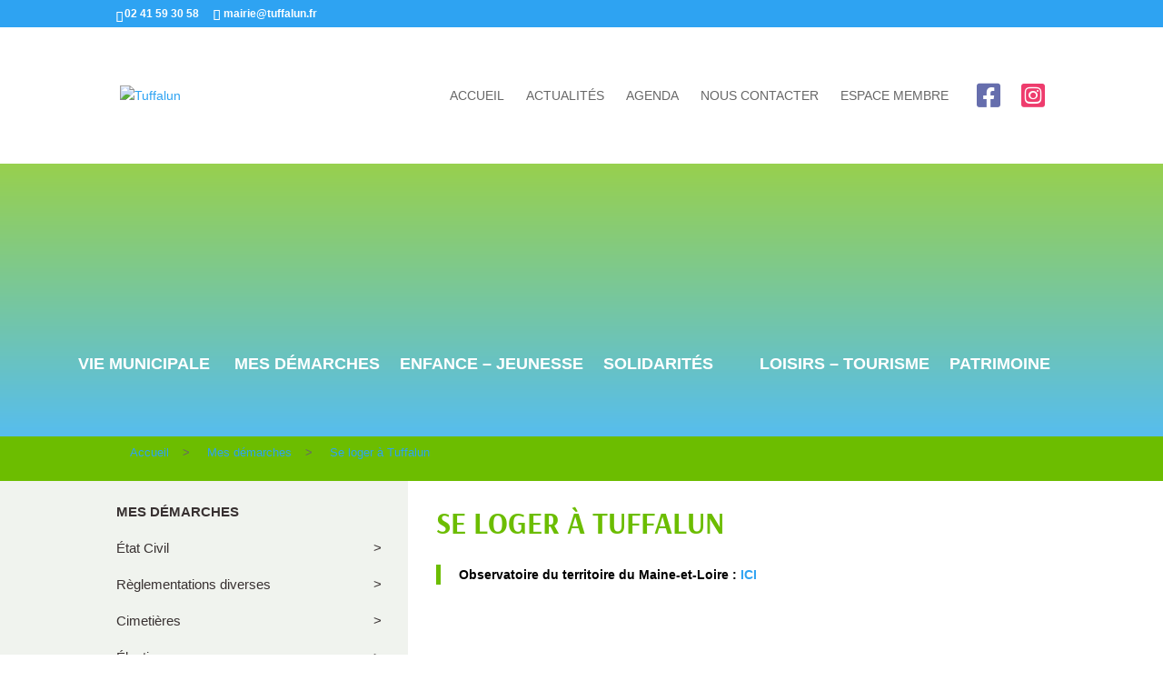

--- FILE ---
content_type: text/css
request_url: https://tuffalun.fr/wp-content/themes/Divi-child/style.css?ver=3.0.63.1510053335
body_size: 8657
content:
/* @override
	http://starter.terredepixels.ovh/wp-content/themes/Divi-child/style.css?ver=3.0.63.1506431360
	http://starter.terredepixels.ovh/wp-content/themes/Divi-child/style.css?ver=3.0.63.1510053335
	https://tuffalun.fr/wp-content/themes/Divi-child/style.css?* */
/*
Theme Name: Terre de Pixels
Theme URI: www.terredepixels.fr
Template: Divi
Author: Terre de Pixels
Author URI: www.terredepixels.fr
Tags: responsive-layout,one-column,two-columns,three-columns,four-columns,left-sidebar,right-sidebar,custom-background,custom-colors,featured-images,full-width-template,post-formats,rtl-language-support,theme-options,threaded-comments,translation-ready
Version: 3.0.63.1510053335
Updated: 2017-11-07 12:15:35

*/
@import url('https://fonts.googleapis.com/css?family=Bitter');

.et_pb_module.et-waypoint,.et_pb_module.et-waypoint:not(.et_pb_counters){opacity: 1!important;}
footer#main-footer { display: none!important; }

.pum-overlay.pum-active {
	background-color: rgba(88, 88, 88, 0.34) !important;
}
.pum-container {
	border: none!important;
	box-shadow: 0 0 20px rgba(0, 0, 0, 0.39) !important;
}
.pum-overlay.pum-active .et_pb_newsletter, .pum-overlay.pum-active .et_pb_newsletter_form {
	background-color: #ffffff;
	width: 100%;
	padding: 0;
}
.pum-overlay.pum-active .et_pb_newsletter button {
	background-color: #a7e0fa;
}
.pum-overlay.pum-active .et_pb_newsletter p a {
	color: #000000;
}
.pum-overlay.pum-active .et_pb_newsletter_description {
	display: none;
}
.et_pb_grid_item {
	min-width: 100%;
	margin-right: 0!important;
	padding-bottom: 20px;
	border-bottom: 1px solid #a8e1fa;
}
.et_pb_grid_item h2 {
	text-transform: uppercase;
	font-weight: normal;
	font-style: normal;
	font-size: 25px !important;
	margin-bottom: 10px!important;
}
.et_pb_grid_item a.more-link{
	background-color: #a7e0fa;
	color: #ffffff;
	float: right;
	padding: 2px 10px;
	text-transform: uppercase;
	font-weight: bold;
}
h2 {
	color: rgba(0, 0, 0, 0.5);
	font-size: 30px!important;
	margin-bottom: 20px;
}
.titre-h2 h2 {
	text-align: center;
	text-transform: uppercase;
	font-weight: normal;
	font-style: normal;
	margin-bottom: 0;
	padding-bottom: 0;
}
.titre-h2 h2 strong {
	color: #faab01;
}
.page-id-4094 h2 {
	text-align: left;
}
h3 {
	color: rgba(0, 0, 0, 0.4);
	font-size: 25px!important;
}
.page-id-5476 h3 {
	color: rgb(254, 173, 2);
	font-size: 25px!important;
}
h4 {
	color: rgba(0, 0, 0, 0.4);
	font-size: 20px!important;
}
.bouton-standard {
	background-color: rgb(167, 224, 251);
	color: #585858 !important;
	border: none!important;
	padding: 10px 30px !important;
	text-transform: uppercase;
	font-size: 18px;
	border-radius: 0;
}
.bouton-standard:hover {
	background-color: rgb(167, 224, 251)!important;
}
.bouton-standard::after {
	display: none!important;
}
a.et_pb_button.mini-bouton {
	position: absolute;
	right: 0;
	left: 0;
	margin-right: auto;
	margin-left: auto;
	width: 200px;
	font-size: 14px;
	text-align: center;
	text-transform: uppercase;
	padding: 0!important;
	border-radius: 0;
	color: #3f3f3f;
	border-right: 1px solid #3f3f3f !important;
	border-left: 1px solid #3f3f3f !important;
	border-top-style: none!important;
	border-bottom-style: none !important;
	background-color: rgba(255, 255, 255, 0) !important;
}
a.et_pb_button.mini-bouton::after {
	display: none;
}
header#main-header {
	border-bottom: none;
	box-shadow: none;
}
header#main-header .container {
	position: relative!important;
}
header#main-header .container::before {
	content: "";
	position: absolute;
	width: 1000px;
	height: 170px;
	background: url(/wp-content/uploads/head-elipsing.png) right top no-repeat;
	background-size: auto 100% !important;
	opacity: 1;
	z-index: -10;
	transform: translateY(100%) translateX(-600px);
	left: 0;
	bottom: 50px;
}
header#main-header #et-top-navigation {
	padding-top: 0;
	height: 100%;
}
header#main-header .container {
	max-height: 150px;
	height: 150px;
}
header#main-header a p.ecrit-logo {
	position: absolute;
	right: 0;
	width: 150px;
	top: 0;
	transform: translateX(110%);
	text-transform: uppercase;
	color: #a69a92;
	font-weight: bold;
	font: 18px/20px 'Bitter', serif;
	font-style: italic;
	text-align: left;
}
header#main-header a p.ecrit-logo span {
	float: right;
}
header#main-header .logo-lien {
	position: relative;
}
header#main-header ul {
	margin-top: 25px;
}
header#main-header li {
	padding: 0;
}
header#main-header li a {
	padding: 0 10px !important;
	line-height: 100px;
	text-transform: uppercase;
	font-weight: normal;
	font-style: normal;
}
header#main-header li ul {
	padding: 0;
	border: none;
}
header#main-header li li a {
	line-height: 35px;
	font-size: 14px;
}
header#main-header li li:hover>a {
	color: #55b1f4;
	opacity: 1;
}
header#main-header li li {
	min-width: 100%;
}
header#main-header li.menu-item-has-children a {
	padding-right: 20px!important;
	min-width: 100%;
}
header#main-header li.fb-btn a {
	font-size: 0;
	height: 30px;
	width: 30px;
	position: relative;
	top: 30px;
	margin-left: 15px;
}
li.fb-btn a::after {
	content: "\f082";
	font: 30px/30px FontAwesome;
	font-weight: normal;
	font-style: normal;
	font-variant: normal;
	color: #666ead;
	left: 0;
	position: absolute;
	top: 0;
	text-align: center;
	right: 0;
	bottom: 0;
}
header#main-header li.in-btn a {
	font-size: 0;
	height: 30px;
	width: 30px;
	position: relative;
	top: 30px;
	margin-left: 15px;
}
li.in-btn a::after {
	content: "\e055";
	font: 30px/30px FontAwesome;
	font-weight: normal;
	font-style: normal;
	font-variant: normal;
	color:#EE3C6D;
	left: 0;
	position: absolute;
	top: 0;
	text-align: center;
	right: 0;
	bottom: 0;
}
header#main-header  #et-top-navigation {
	padding: 0;
}
.section-fullwidth.page-accueil , .section-fullwidth.page-accueil section {
	height: calc(100vh - 130px)!important;
	width: 100%;
	position: relative;
}
.section-fullwidth.page-accueil .header-content .et_pb_header_description {
	text-align: center;
}
.section-fullwidth.page-accueil .header-content {
	height: 50vh;
	padding-top: 20vh;
}
.section-fullwidth.page-accueil .header-content h1 {
	font-size: 50px;
	color: #ffffff;
	text-shadow: 2px 2px 1px rgba(0, 0, 0, 0.4);
}
.section-fullwidth.page-accueil .header-content span {
	font-size: 30px;
	color: rgba(0, 0, 0, 0.31);
	margin-bottom: 40px;
}
.section-fullwidth.page-accueil a.et_pb_button {
	color: #ffffff;
	text-shadow: 1px 1px 1px rgba(0, 0, 0, 0.4);
	border-radius: 40px;
	box-shadow: 1px 1px 1px rgba(0, 0, 0, 0.22);
}
.header-slider .et_pb_slider {
	width: 100%;
	max-height: 400px;
}
.header-slider .et_pb_slide {
	height: 400px;
}
.bloc-actu {
	background-color: #f4efe3;
	position: relative;
	padding: 20px 20px 20px 170px;
	margin-bottom: 20px;
	border-right: 5px solid #f3efe2;
	-moz-transition: all 0.2s ease-in-out;
	-o-transition: all 0.2s ease-in-out;
	-ms-transition: all 0.2s ease-in-out;
	transition: all 0.2s ease-in-out;
	overflow: hidden;
}
.blc-agenda {
	background-color: rgba(167, 224, 250, 0.8);
	position: relative;
	padding: 20px 150px 20px 20px;
	margin-bottom: 20px;
	border-right: 0px solid #faab01;
	-moz-transition: all 0.2s ease-in-out;
	-o-transition: all 0.2s ease-in-out;
	-ms-transition: all 0.2s ease-in-out;
	transition: all 0.2s ease-in-out;
	overflow: hidden;
}
.blc-agenda .date p{
	font-size: 20px;
	font-weight: bold;
	margin-bottom: 10px;
	color: #31a7df;
}
.bloc-actu:hover {
	border-right: 5px solid #faab01;
}
.bloc-actu::after {
	-moz-transition: all 0.4s ease-in-out;
	-o-transition: all 0.4s ease-in-out;
	-ms-transition: all 0.4s ease-in-out;
	transition: all 0.4s ease-in-out;
	background-position: center center !important;
	background-size: cover !important;
}
.bloc-assos::after {
	-moz-transition: all 0.4s ease-in-out;
	-o-transition: all 0.4s ease-in-out;
	-ms-transition: all 0.4s ease-in-out;
	transition: all 0.4s ease-in-out;
	background-position: center center !important;
	background-size: cover !important;
	width: 200px!important;
	position: absolute;
	bottom: 20px !important;
	top: 20px !important;
	right: 0 !important;
}
.blc-agenda::after {
	-moz-transition: all 0.4s ease-in-out;
	-o-transition: all 0.4s ease-in-out;
	-ms-transition: all 0.4s ease-in-out;
	transition: all 0.4s ease-in-out;
	background-position: center center !important;
	background-size: cover !important;
}
.bloc-actu:hover::after{
	left: -10px;
	bottom: -10px;
	top: -10px;
	width: 160px;
}
.column-actu {
	background-color: #f4efe3;
}
.bloc-actu:last-of-type {
	margin: 0!important;
}
.blc-agenda h2 {
	color: rgb(14, 85, 117);
	font-size: 23px !important;
	margin-bottom: 0;
	-moz-transition: all 0.2s ease-in-out;
	-o-transition: all 0.2s ease-in-out;
	-ms-transition: all 0.2s ease-in-out;
	transition: all 0.2s ease-in-out;
}
.bloc-actu h2 {
	color: rgb(112, 89, 73);
	font-size: 23px !important;
	margin-bottom: 0;
	font-weight: bold;
	-moz-transition: all 0.2s ease-in-out;
	-o-transition: all 0.2s ease-in-out;
	-ms-transition: all 0.2s ease-in-out;
	transition: all 0.2s ease-in-out;
}
.bloc-actu:hover h2 {
	color: #df800f;
}
.bloc-actu p {
	font-size: 12px;
	line-height: 16px;
	margin-left: 20px;
	color: rgba(112, 89, 73, 0.83);
}
.blc-agenda p {
	font-size: 12px;
	line-height: 16px;
	margin-left: 0;
	color: rgba(14, 84, 116, 0.6);
}
.grosse-actu .blocactu, .grosse-actu .blc-agenda {
	padding-top: 250px;
	padding-left: 20px;
	padding-right: 20px;
	z-index: 0;
	background: url(/wp-content/uploads/coin-img.png) left top no-repeat;
}
.grosse-actu .blocactu::after {
	background-size: cover;
	-moz-transition: all 0.4s ease-in-out!important;
	-o-transition: all 0.4s ease-in-out!important;
	-ms-transition: all 0.4s ease-in-out!important;
	transition: all 0.4s ease-in-out!important;
	background-position: center center!important;
}
.grosse-actu:hover .blocactu::after {
	right: -10px;
	top: -10px;
	left: -10px;
	height: 290px;
}

.blocactu p {
	line-height: 18px;
	color: rgba(55, 51, 49, 0.83);
	font-size: 14px;
}
.grosse-actu .blocactu h2.title-blanc {
	color: #ffffff!important;
	font-weight: bold!important;
	text-shadow: 0 0 5px #000000;
	z-index: 10;
	font-size: 25px!important;
	transform: translateY(-50%);
	margin-bottom: -20px;
	-moz-transition: all 0.2s ease-in-out;
	-o-transition: all 0.2s ease-in-out;
	-ms-transition: all 0.2s ease-in-out;
	transition: all 0.2s ease-in-out;
}
.grosse-actu .blocactu:hover h2.title-blanc {
	text-shadow: 0 0 10px #c68700;
}
.menu-bloc .agenda-bloc h2 {
	color: #5aa3c3;
	margin-bottom: 0;
	text-align: center;
}
.menu-bloc .actualite-bloc h2 {
	color: #634c3a;
	margin-bottom: 0;
	text-align: center;
}
.menu-bloc .actualite-bloc .blocactu h2 {
	font-size: 20px!important;
	line-height: 22px!important;
}
.menu-bloc .agenda-bloc {
	padding: 20px 15px;
	background-color: rgba(167, 225, 250, 0.51);
}
.menu-bloc .actualite-bloc {
	padding: 20px 15px;
	background-color: #f4efe3;
}
.menu-bloc a.tt-agenda-btn {
	background-color: #644c3a;
	color: #ffffff;
	padding: 7px 15px;
	position: relative;
	-moz-transition: all 0.2s ease-in-out;
	-o-transition: all 0.2s ease-in-out;
	-ms-transition: all 0.2s ease-in-out;
	transition: all 0.2s ease-in-out;
}
.menu-bloc a.tt-agenda-btn:hover {
	background-color: #fead02;
}
.menu-bloc p {
	text-align: center;
}
.menu-bloc .bloc-agenda {
	margin-bottom: 15px;
}
.lien-full {
	position: absolute;
	right: 0;
	left: 0;
	top: 0;
	bottom: 0;
	z-index: 1;
}
.actu , .grosse-actu , .grosse-actu .blocactu {
	overflow: hidden!important;
}
.blocactu {
	margin-bottom: 10px;
}
.grosse-actu .blocactu::after {
	height: 280px;
	position: absolute;
	right: 0;
	left: 0;
	top: 0;
	z-index: -2;
}
.grosse-actu .blocactu::before {
	content: "";
	height: 280px;
	position: absolute;
	right: 0;
	left: 0;
	top: 0;
	z-index: -1;
	background-color: rgba(111, 89, 72, 0.6);
}
.blue-menu {
	height: 400px;
	padding-top: 150px!important;
	position: relative;
}
.blue-menu::before {
	content: "";
	position: absolute;
	right: 0;
	left: 0;
	top: 0;
	bottom: 0;
	background-image: -webkit-linear-gradient(top, #30adea 0%, #18618e 100%);
	background-image: -moz-linear-gradient(top, #30adea 0%, #18618e 100%);
	background-image: -ms-linear-gradient(top, #30adea 0%, #18618e 100%);
	background-image: linear-gradient(to bottom, #30adea 0%, #18618e 100%);
	opacity: 0.6;
}
.parent-pageid-6072 .blue-menu::before {
	content: "";
	position: absolute;
	right: 0;
	left: 0;
	top: 0;
	bottom: 0;
	background-image: -webkit-linear-gradient(top, rgb(172, 164, 170) 0%, #1d88bb 100%);
	background-image: -moz-linear-gradient(top, rgb(172, 164, 170) 0%, #1d88bb 100%);
	background-image: -ms-linear-gradient(top, rgb(172, 164, 170) 0%, #1d88bb 100%);
	background-image: linear-gradient(to bottom, rgb(172, 164, 170) 0%, #1d88bb 100%);
	opacity: 0.7;
}
.parent-pageid-6072 .blue-menu {
	height: 300px;
	padding-top: 100px!important;
	position: relative;
}
.parent-pageid-6072 blockquote {
	border-left-color: #aca5aa !important;
}
.parent-pageid-6072 .section-ariane {
	padding: 0!important;
	background-color: #aca5aa;
}
.parent-pageid-6072 .bloc-color {
	background-color: #aca5aa;
	padding: 20px;
	margin-bottom: 20px;
}
.parent-pageid-6072  .blue-menu ul li.current-page-ancestor>a::before {
	content: "";
	position: absolute;
	right: 0;
	left: 0;
	bottom: 0;
	height: 5px;
	background-color: #aca5aa;
}
.blue-menu ul li.et_pb_menu_page_id-6072>a::before {
	content: "";
	position: absolute;
	right: 0;
	left: 0;
	bottom: 0;
	height: 0px;
	background-color: #aca5aa;
}
.blue-menu ul li.et_pb_menu_page_id-6072:hover>a::before {
	height: 5px;
	-moz-transition: all 0.2s ease-in-out;
	-o-transition: all 0.2s ease-in-out;
	-ms-transition: all 0.2s ease-in-out;
	transition: all 0.2s ease-in-out;
}
.blue-menu ul li.et_pb_menu_page_id-6072 ul li:hover a {
	color: #aca5aa;
}
.parent-pageid-6072 h1 {
	background-color: #ffffff;
	text-transform: uppercase;
	font-weight: bold;
	color: #aca5aa;
}
.parent-pageid-6072  .blue-menu ul ul.sub-menu li.current-menu-item a {
	color: #aca5aa;
}
.parent-pageid-6072 .menu-bloc ul li a:hover,.parent-pageid-6072 .menu-bloc ul li.current-menu-item a {
	color: #aca5aa;
}
.parent-pageid-6072 .menu-bloc::before {
	content: "";
	background-color: rgba(172, 165, 170, 0.13);
	position: absolute;
	right: 0;
	left: -100vw;
	top: 0;
	bottom: 0;
}
.parent-pageid-6072 .et_pb_divider::before {
	border-width: 5px !important;
	border-color: #e2dee2 !important;
}

.parent-pageid-4082 .blue-menu::before {
	content: "";
	position: absolute;
	right: 0;
	left: 0;
	top: 0;
	bottom: 0;
	background-image: -webkit-linear-gradient(top, rgb(173, 24, 122) 0%, #1d88bb 100%);
	background-image: -moz-linear-gradient(top, rgb(173, 24, 122) 0%, #1d88bb 100%);
	background-image: -ms-linear-gradient(top, rgb(173, 24, 122) 0%, #1d88bb 100%);
	background-image: linear-gradient(to bottom, rgb(173, 24, 122) 0%, #1d88bb 100%);
	opacity: 0.7;
}
.parent-pageid-4082 .blue-menu {
	height: 300px;
	padding-top: 100px!important;
	position: relative;
}
.parent-pageid-4082 blockquote {
	border-left-color: #bb1d87!important;
}
.parent-pageid-4082 .section-ariane {
	padding: 0!important;
	background-color: #bb1d87;
}
.parent-pageid-4082 .bloc-color {
	background-color: #bb1c87;
	padding: 20px;
	margin-bottom: 20px;
}
.parent-pageid-4082  .blue-menu ul li.current-page-ancestor>a::before {
	content: "";
	position: absolute;
	right: 0;
	left: 0;
	bottom: 0;
	height: 5px;
	background-color: #bb1c87;
}
.blue-menu ul li.et_pb_menu_page_id-4082>a::before {
	content: "";
	position: absolute;
	right: 0;
	left: 0;
	bottom: 0;
	height: 0px;
	background-color: #bb1c87;
}
.blue-menu ul li.et_pb_menu_page_id-4082:hover>a::before {
	height: 5px;
	-moz-transition: all 0.2s ease-in-out;
	-o-transition: all 0.2s ease-in-out;
	-ms-transition: all 0.2s ease-in-out;
	transition: all 0.2s ease-in-out;
}
.blue-menu ul li.et_pb_menu_page_id-4082 ul li:hover a {
	color: #bb1d87;
}
.parent-pageid-4082 h1 {
	background-color: #ffffff;
	text-transform: uppercase;
	font-weight: bold;
	color: #bb1d87;
}
.parent-pageid-4082  .blue-menu ul ul.sub-menu li.current-menu-item a {
	color: #bb1c87;
}
.parent-pageid-4082 .menu-bloc ul li a:hover,.parent-pageid-4082 .menu-bloc ul li.current-menu-item a {
	color: #bb1c87;
}
.parent-pageid-4082 .menu-bloc::before {
	content: "";
	background-color: rgba(177, 150, 170, 0.13);
	position: absolute;
	right: 0;
	left: -100vw;
	top: 0;
	bottom: 0;
}
.parent-pageid-4082 .et_pb_divider::before {
	border-width: 5px !important;
	border-color: #e2dee2 !important;
}

.parent-pageid-4080 .blue-menu::before {
	content: "";
	position: absolute;
	right: 0;
	left: 0;
	top: 0;
	bottom: 0;
	background-image: -webkit-linear-gradient(top, rgb(255, 177, 1) 0%, #1d88bb 100%);
	background-image: -moz-linear-gradient(top, rgb(255, 177, 1) 0%, #1d88bb 100%);
	background-image: -ms-linear-gradient(top, rgb(255, 177, 1) 0%, #1d88bb 100%);
	background-image: linear-gradient(to bottom, rgb(255, 177, 1) 0%, #1d88bb 100%);
	opacity: 0.7;
}
.parent-pageid-4080 .blue-menu {
	height: 300px;
	padding-top: 100px!important;
	position: relative;
}
.parent-pageid-4080 blockquote {
	border-left-color: #ffb200!important;
}
.parent-pageid-4080 .section-ariane {
	padding: 0!important;
	background-color: #ffb200;
}
.parent-pageid-4080 .bloc-color {
	background-color: #fead02;
	padding: 20px;
	margin-bottom: 20px;
}
.parent-pageid-4080  .blue-menu ul li.current-page-ancestor>a::before {
	content: "";
	position: absolute;
	right: 0;
	left: 0;
	bottom: 0;
	height: 5px;
	background-color: #fead02;
}
.blue-menu ul li.et_pb_menu_page_id-4080>a::before {
	content: "";
	position: absolute;
	right: 0;
	left: 0;
	bottom: 0;
	height: 0px;
	background-color: #fead02;
}
.blue-menu ul li.et_pb_menu_page_id-4080:hover>a::before {
	height: 5px;
	-moz-transition: all 0.2s ease-in-out;
	-o-transition: all 0.2s ease-in-out;
	-ms-transition: all 0.2s ease-in-out;
	transition: all 0.2s ease-in-out;
}
.blue-menu ul li.et_pb_menu_page_id-4080 ul li:hover a {
	color: #fead02;
}
.parent-pageid-4080 h1 {
	background-color: #ffffff;
	text-transform: uppercase;
	font-weight: bold;
	color: #ffb101;
}
.parent-pageid-4080  .blue-menu ul ul.sub-menu li.current-menu-item a {
	color: #fead02;
}
.parent-pageid-4080 .menu-bloc ul li a:hover,.parent-pageid-4080 .menu-bloc ul li.current-menu-item a {
	color: #ffb101;
}
.parent-pageid-4080 .menu-bloc::before {
	content: "";
	background-color: rgba(176, 166, 143, 0.15);
	position: absolute;
	right: 0;
	left: -100vw;
	top: 0;
	bottom: 0;
}
.parent-pageid-4080 .et_pb_divider::before {
	border-width: 5px !important;
	border-color: #dddbd5 !important;
}


.parent-pageid-4078 .blue-menu::before {
	content: "";
	position: absolute;
	right: 0;
	left: 0;
	top: 0;
	bottom: 0;
	background-image: -webkit-linear-gradient(top, rgb(107, 188, 1) 0%, #0ea1e7 100%);
	background-image: -moz-linear-gradient(top, rgb(107, 188, 1) 0%, #0ea1e7 100%);
	background-image: -ms-linear-gradient(top, rgb(107, 188, 1) 0%, #0ea1e7 100%);
	background-image: linear-gradient(to bottom, rgb(107, 188, 1) 0%, #0ea1e7 100%);
	opacity: 0.7;
}
.parent-pageid-4078 .blue-menu {
	height: 300px;
	padding-top: 100px!important;
	position: relative;
}
.parent-pageid-4078 blockquote {
	border-left-color: #6cbd00!important;
}
.parent-pageid-4078 .section-ariane {
	padding: 0!important;
	background-color: #6cbd00;
}
.parent-pageid-4078 .bloc-color {
	background-color: #6cbd00;
	padding: 20px;
	margin-bottom: 20px;
}
.parent-pageid-4078  .blue-menu ul li.current-page-ancestor>a::before {
	content: "";
	position: absolute;
	right: 0;
	left: 0;
	bottom: 0;
	height: 5px;
	background-color: #6cbd00;
}
.blue-menu ul li.et_pb_menu_page_id-4078>a::before {
	content: "";
	position: absolute;
	right: 0;
	left: 0;
	bottom: 0;
	height: 0px;
	background-color: #6cbd00;
}
.blue-menu ul li.et_pb_menu_page_id-4078:hover>a::before {
	height: 5px;
	-moz-transition: all 0.2s ease-in-out;
	-o-transition: all 0.2s ease-in-out;
	-ms-transition: all 0.2s ease-in-out;
	transition: all 0.2s ease-in-out;
}
.blue-menu ul li.et_pb_menu_page_id-4078 ul li:hover a {
	color: #6cbd00;
}
.parent-pageid-4078 h1 {
	background-color: #ffffff;
	text-transform: uppercase;
	font-weight: bold;
	color: #6cbd00;
}
.parent-pageid-4078  .blue-menu ul ul.sub-menu li.current-menu-item a {
	color: #6cbd00;
}
.parent-pageid-4078 .menu-bloc ul li a:hover,.parent-pageid-4078 .menu-bloc ul li.current-menu-item a {
	color: #6cbd00;
}
.parent-pageid-4076 .menu-bloc::before {
	content: "";
	background-color: rgba(181, 191, 196, 0.15);
	position: absolute;
	right: 0;
	left: -100vw;
	top: 0;
	bottom: 0;
}
.parent-pageid-4076 .et_pb_divider::before {
	border-width: 5px !important;
	border-color: #ebedef !important;
}

.parent-pageid-4076 .blue-menu::before {
	content: "";
	position: absolute;
	right: 0;
	left: 0;
	top: 0;
	bottom: 0;
	background-image: -webkit-linear-gradient(top, rgb(165, 224, 252) 0%, #1795d1 100%);
	background-image: -moz-linear-gradient(top, rgb(165, 224, 252) 0%, #1795d1 100%);
	background-image: -ms-linear-gradient(top, rgb(165, 224, 252) 0%, #1795d1 100%);
	background-image: linear-gradient(to bottom, rgb(165, 224, 252) 0%, #1795d1 100%);
	opacity: 0.7;
}
.parent-pageid-4076 .blue-menu {
	height: 300px;
	padding-top: 100px!important;
	position: relative;
}
.parent-pageid-4076 blockquote {
	border-left-color: #80d3f9!important;
}
.parent-pageid-4076 .section-ariane {
	padding: 0!important;
	background-color: #80d3f9;
}
.parent-pageid-4076 .bloc-color {
	background-color: #80d3f9;
	padding: 20px;
	margin-bottom: 20px;
}
.parent-pageid-4076 .bloc-color a {
	color: #ff9f45;
}
.parent-pageid-4076  .blue-menu ul li.current-page-ancestor>a::before {
	content: "";
	position: absolute;
	right: 0;
	left: 0;
	bottom: 0;
	height: 5px;
	background-color: #80d3f9;
}
.blue-menu ul li.et_pb_menu_page_id-4076>a::before {
	content: "";
	position: absolute;
	right: 0;
	left: 0;
	bottom: 0;
	height: 0px;
	background-color: #80d3f9;
}
.blue-menu ul li.et_pb_menu_page_id-4076:hover>a::before {
	height: 5px;
	-moz-transition: all 0.2s ease-in-out;
	-o-transition: all 0.2s ease-in-out;
	-ms-transition: all 0.2s ease-in-out;
	transition: all 0.2s ease-in-out;
}
.blue-menu ul li.et_pb_menu_page_id-4076 ul li:hover a {
	color: #80d3f9;
}
.parent-pageid-4076 h1 {
	background-color: #ffffff;
	text-transform: uppercase;
	font-weight: bold;
	color: #80d3f9;
}
.parent-pageid-4076  .blue-menu ul ul.sub-menu li.current-menu-item a {
	color: #80d3f9;
}
.parent-pageid-4076 .menu-bloc ul li a:hover,.parent-pageid-4076 .menu-bloc ul li.current-menu-item a {
	color: #80d3f9;
}
.parent-pageid-4078 .menu-bloc::before {
	content: "";
	background-color: rgba(154, 176, 143, 0.15);
	position: absolute;
	right: 0;
	left: -100vw;
	top: 0;
	bottom: 0;
}
.parent-pageid-4078 .et_pb_divider::before {
	border-width: 5px !important;
	border-color: #e0e6dc !important;
}

.parent-pageid-4084 .blue-menu::before {
	content: "";
	position: absolute;
	right: 0;
	left: 0;
	top: 0;
	bottom: 0;
	background-image: -webkit-linear-gradient(top, rgb(3, 128, 185) 0%, #a0dbf7 100%);
	background-image: -moz-linear-gradient(top, rgb(3, 128, 185) 0%, #a0dbf7 100%);
	background-image: -ms-linear-gradient(top, rgb(3, 128, 185) 0%, #a0dbf7 100%);
	background-image: linear-gradient(to bottom, rgb(3, 128, 185) 0%, #a0dbf7 100%);
	opacity: 0.7;
}
.parent-pageid-4084 .blue-menu {
	height: 300px;
	padding-top: 100px!important;
	position: relative;
}
.parent-pageid-4084 blockquote {
	border-left-color: #0380ba!important;
}
.parent-pageid-4084 .section-ariane {
	padding: 0!important;
	background-color: #0380ba;
}
.parent-pageid-4084 .bloc-color {
	background-color: #0380ba;
	padding: 20px;
	margin-bottom: 20px;
}
.parent-pageid-4084  .blue-menu ul li.current-page-ancestor>a::before {
	content: "";
	position: absolute;
	right: 0;
	left: 0;
	bottom: 0;
	height: 5px;
	background-color: #0380ba;
}
.blue-menu ul li.et_pb_menu_page_id-4084>a::before {
	content: "";
	position: absolute;
	right: 0;
	left: 0;
	bottom: 0;
	height: 0px;
	background-color: #0380ba;
}
.blue-menu ul li.et_pb_menu_page_id-4084:hover>a::before {
	height: 5px;
	-moz-transition: all 0.2s ease-in-out;
	-o-transition: all 0.2s ease-in-out;
	-ms-transition: all 0.2s ease-in-out;
	transition: all 0.2s ease-in-out;
}
.blue-menu ul li.et_pb_menu_page_id-4076 ul li:hover a {
	color: #0380ba;
}
.parent-pageid-4084 h1 {
	background-color: #ffffff;
	text-transform: uppercase;
	font-weight: bold;
	color: #0380ba;
}
.parent-pageid-4084  .blue-menu ul ul.sub-menu li.current-menu-item a {
	color: #0380b9;
}
.parent-pageid-4084 .menu-bloc ul li a:hover,.parent-pageid-4084 .menu-bloc ul li.current-menu-item a {
	color: #0380b9;
}
.parent-pageid-4084 .menu-bloc::before {
	content: "";
	background-color: rgba(165, 183, 191, 0.15);
	position: absolute;
	right: 0;
	left: -100vw;
	top: 0;
	bottom: 0;
}
.parent-pageid-4084 .et_pb_divider::before {
	border-width: 5px !important;
	border-color: #e3e8ea !important;
}
 .section-ariane {
	padding: 0!important;
	background-color: #a8e1fb;
}
 .menu-bloc::before {
	content: "";
	background-color: rgba(168, 225, 250, 0.15);
	position: absolute;
	right: 0;
	left: -100vw;
	top: 0;
	bottom: 0;
}

.blue-menu .et_pb_fullwidth_menu {
 	background: none!important;
 	box-shadow: none;
 }
 .blue-menu .et_pb_fullwidth_menu .et_pb_row {
 	margin: 0;
 	min-width: 100%;
 }
 .blue-menu .et_pb_fullwidth_menu .et_pb_row .et_pb_menu__wrap{
	 justify-content: center;
	-webkit-box-align: center;
	align-items: center;
 }
 .blue-menu ul {
 	text-align: center;
 	box-shadow: none;
 	background: none!important;
 	border: none!important;
 }
  .blue-menu ul.downwards>li>a {
  	color: #ffffff;
  	text-transform: uppercase;
  	font-weight: bold;
  	font-size: 18px;
  	padding-top: 80px;
  	min-width: 150px;
  	text-align: center;
  	position: relative;
  	padding-right: 0 !important;
  }
  .blue-menu ul.downwards>li>a:hover {
  	opacity: 1!important;
  }
  .blue-menu ul.downwards>li>a::after {
  	content: ''!important;
  	width: 70px;
  	background: url(https://tuffalun.fr/wp-content/uploads/fd-menu.png) center top no-repeat;
  	position: absolute;
  	right: 0;
  	left: 0;
  	margin-right: auto;
	margin-left: auto;
  	height: 50px;
  	top: 10px!important;
  }
  .blue-menu ul li.vie-mun a::after {
  	background-position: 0 -180px;
  }
  .blue-menu ul li.pra a::after {
  	background-position: 0 -235px;
  	height: 60px;
  }
  .blue-menu ul li.jeu a::after {
  	background-position: 0 -115px;
  	height: 60px;
  }
  .blue-menu ul li.sol a::after {
  	background-position: 0 -50px;
  }
  .blue-menu ul li.loi a::after {
  	background-position: 0 5px;
  }
  .blue-menu ul li.pat a::after {
  	background-position: 0 -295px;
  }
   .blue-menu ul ul.sub-menu {
   	position: absolute!important;
   	top: 150px !important;
   	padding: 50px 100px;
   	height: auto;
   	border-top-style: none;
   	background-color: #ffffff!important;
   }
   .blue-menu ul ul.sub-menu li {
   	margin: 0 0 10px !important;
   	position: relative;
   	width: 50%;
   }
   .blue-menu ul ul.sub-menu li a {
   	color: #383030;
   	font-size: 14px;
   	line-height: 25px;
   	position: relative;
   	text-align: left;
   	display: block!important;
   	min-width: 90%;
   	border-bottom: none!important;
   	padding: 0 20px !important;
   	-moz-transition: all 0.2s ease-in-out;
   	-o-transition: all 0.2s ease-in-out;
   	-ms-transition: all 0.2s ease-in-out;
   	transition: all 0.2s ease-in-out;
   }
   .blue-menu ul ul.sub-menu li a:hover {
   		 color: #6c5545!important;
   }

   .blue-menu ul ul.sub-menu li a::after {
   	content: ">";
   	position: absolute;
   	right: 0;
   }
  .section-jaune {
  	background-color: #faac00;
  	padding-top: 20px;
	padding-bottom: 20px;
  }
  .section-jaune .et_pb_row p {
   	float: left;
   	font-size: 30px;
   	text-transform: uppercase;
   	line-height: 70px;
   	color: #ffffff;
   	font-weight: normal;
   	font-style: normal;
   }
  .section-jaune .et_pb_row ul {
  	text-align: center;
  	padding: 0;
  	list-style: none;
  	display: inline-block;
  	float: right;
  }
  .section-jaune .et_pb_row ul li {
  	width: 70px;
  	height: 70px;
  	background-color: #e2810e;
  	display: inline-block;
  	font-size: 12px;
  	margin-left: 10px;
  	margin-right: 10px;
  	line-height: 70px;
  	position: relative;
  }
  .section-jaune .et_pb_row ul li a {
  	position: absolute;
  	right: 0;
  	left: 0;
  	bottom: 0;
  	top: 0;
  	color: rgba(255, 255, 255, 0);
  }

  .section-jaune .et_pb_row ul li a::after {
  	content: '';
  	background: url(https://tuffalun.fr/wp-content/uploads/pictosenunclic.png) -10px -10px;
	background-size: 900px;
  	color: rgba(255, 255, 255, 0);
  	opacity: 0.9 !important;
  	display: block!important;
  	position: absolute;
  	right: 0;
  	left: 0;
  	bottom: 0;
  	top: 0;
  	-moz-transition: all 0.2s ease-in-out;
  	-o-transition: all 0.2s ease-in-out;
  	-ms-transition: all 0.2s ease-in-out;
  	transition: all 0.2s ease-in-out;
  }
  .section-jaune .et_pb_row ul li a:hover::after {
  	opacity: 0!important;
  }
  .section-jaune .et_pb_row ul li::before  {
  	content: "Agenda";
  	color: #ffffff;

  	opacity: 0;
  	-moz-transition: all 0.2s ease-in-out;
  	-o-transition: all 0.2s ease-in-out;
  	-ms-transition: all 0.2s ease-in-out;
  	transition: all 0.2s ease-in-out;
  	line-height: 14px!important;
  	font-size: 14px!important;
  	position: absolute;
  	right: -10px;
  	left: -10px;
  	top: 50%;
  	transform: translateY(-50%);
  }
  .section-jaune .et_pb_row ul li:hover::before {
  	opacity: 1;
  }
  .section-jaune .et_pb_row ul li:nth-child(1)::before {
  	content: 'Agenda';
  }
  .section-jaune .et_pb_row ul li:nth-child(2)::before {
  	content: 'Actualité';
  }
  .section-jaune .et_pb_row ul li:nth-child(3)::before {
  	content: 'Location de salles';
  }
  .section-jaune .et_pb_row ul li:nth-child(4)::before {
  	content: 'Numéros utiles';
  }
  .section-jaune .et_pb_row ul li:nth-child(5)::before {
  	content: 'Annuaire des professionels';
  }
  .section-jaune .et_pb_row ul li:nth-child(6)::before {
  	content: 'Associations';
  }
  .section-jaune .et_pb_row ul li:nth-child(7)::before {
  	content: 'Contact';
  }
  .section-jaune .et_pb_row ul li:nth-child(8)::before {
  	content: 'Facebook';
  }
  .section-jaune .et_pb_row ul li:nth-child(1) a::after {
  	background-position: -10px -10px;
  }
  .section-jaune .et_pb_row ul li:nth-child(2) a::after {
  	background-position: -127px -10px;
  }
  .section-jaune .et_pb_row ul li:nth-child(3) a::after {
  	background-position: -240px -7px;
  }
  .section-jaune .et_pb_row ul li:nth-child(4) a::after {
  	background-position: -360px -7px;
  }
  .section-jaune .et_pb_row ul li:nth-child(5) a::after {
  	background-position: -475px -7px;
  }
  .section-jaune .et_pb_row ul li:nth-child(6) a::after {
  	background-position: -588px -12px;
  }
  .section-jaune .et_pb_row ul li:nth-child(7) a::after {
  	background-position: -703px -10px;
  }
  .section-jaune .et_pb_row ul li:nth-child(8) a::after {
  	background-position: -824px -10px;
  }
  .section-jaune .et_pb_row ul li a {
  	font-size: 12px;
  	padding: 10px 5px 5px;
  	line-height: 12px;
  }
   .blue-color {
   		position: relative;
   }
.blue-color::before {
	   	content: "";
	   	position: absolute;
	   	right: 0;
	   	left: 0;
	   	top: 0;
	   	bottom: 0;
	   	background-color: rgba(20, 75, 111, 0.8);
	 	z-index: 1;
}
.blue-color h2 {
   		text-transform: uppercase;
   		color: #ffffff;
   		font-size: 35px!important;
}
.bloc-agenda {
	background-color: #a7e0fb;
	position: relative;
	height: 95px;
	-moz-transition: all 0.2s ease-in-out;
	-o-transition: all 0.2s ease-in-out;
	-ms-transition: all 0.2s ease-in-out;
	transition: all 0.2s ease-in-out;
}

.bloc-agenda .date{
	width: calc(45% - 5px);
	display: inline-block;
	float: left;
	background-color: #5ba3c3;
	height: 85px;
	margin: 5px 0 5px 5px;
	padding: 15px 5px;
	-moz-transition: all 0.2s ease-in-out;
	-o-transition: all 0.2s ease-in-out;
	-ms-transition: all 0.2s ease-in-out;
	transition: all 0.2s ease-in-out;
}

.bloc-agenda .date p {
	text-align: center;
	font-size: 14px;
	line-height: 14px;
	color: #ffffff;
}
.bloc-agenda .date p span {
	display: block;
	text-align: center;
}
.bloc-agenda .date p span.fin-event:empty {
	display: none!important;
}
.bloc-agenda .date p span.fin-event::before {
	content: "au ";
}
.bloc-agenda .texte{
	width: 55%;
	display: inline-block;
	padding: 5px 10px;
	height: 95px;
}
.bloc-agenda .texte .titre-agenda {
	color: #ffffff;
	font-weight: bold;
	font-size: 14px;
	text-align: left;
	margin-top: 5px;
	line-height: 16px;
}
.bloc-agenda .texte a.btn-agenda {
	position: absolute;
	right: 0;
	bottom: 0;
	font-size: 12px;
	color: #ffffff;
	left: 0;
	top: 0;
	text-align: left;
	padding-right: 0;
	padding-left: 20px;
	-moz-transition: all 0.2s ease-in-out;
	-o-transition: all 0.2s ease-in-out;
	-ms-transition: all 0.2s ease-in-out;
	transition: all 0.2s ease-in-out;
	padding-top: 65px;
}
.bloc-agenda:hover  .texte a.btn-agenda{
	text-decoration: underline;
}
.bloc-agenda .texte a.btn-agenda::before {
	content: "> ";

}
.section-full {
  	padding: 0!important;
}
.section-full .blue-f, .section-full .blue-c {
  	padding: 80px;
  	text-align: left;
}
.section-full .blue-f{
  background: url(/wp-content/uploads/zoom.png) left top no-repeat #1e73ab;
  padding-left: 150px;
}
.section-full .et_pb_module {
   	text-align: left;
}
.section-full .et_pb_module a.et_pb_button {
	   	background-color: rgb(167, 224, 251);
	   	color: #585858 !important;
	   	border: none;
	   	padding: 5px 30px !important;
	   	text-transform: uppercase;
	   	font-size: 18px;
	   	border-radius: 0;
   	margin-top: 10px;
}
.section-full .et_pb_module a.et_pb_button::after {
	display: none;
}
.section-full .blue-c{
  	background: url(/wp-content/uploads/carte-france.png) right bottom no-repeat #5ba3c3;
  	padding-right: 300px!important;
  	background-size: auto 110%;
}
.et_pb_fullwidth_menu.head-full-int .et_pb_menu__wrap {
	align-items: center;
 justify-content: center;
}
.ecwd-calendar-event-add{
	position: relative;
}
.ecwd-calendar-event-add .ecwd-add-event-link{
	position: relative;
}
.marron-color {
  		position: relative;
}
.marron-color::before {
  	   	content: "";
  	   	position: absolute;
  	   	right: 0;
  	   	left: 0;
  	   	top: 0;
  	   	bottom: 0;
  	   	z-index: 1;
  	   	background-image: -webkit-linear-gradient(top, #4a3c34 0%, #6e5747 39.2%);
	background-image: -moz-linear-gradient(top, #4a3c34 0%, #6e5747 39.2%);
  	   	background-image: -ms-linear-gradient(top, #4a3c34 0%, #6e5747 39.2%);
  	   	background-image: linear-gradient(to bottom, #4a3c34 0%, #6e5747 39.2%);
  	opacity: 0.9;
}
.marron-color::after {
  	content: '';
  	position: absolute;
  	right: 0;
  	left: 0;
  	top: 50px;
  	bottom: 50px;
  	z-index: 1;
  	background: url(/wp-content/uploads/guillemet-ptt.png) right bottom no-repeat, url(/wp-content/uploads/guillemet.png) left top no-repeat;
}
.marron-color h2 {
  		text-transform: uppercase;
  		color: #ffffff;
  		font-size: 35px!important;
  		text-align: center;
}
.marron-color  p {
	color: #ffffff;
}
.cards-std {
	padding: 20px;
	border-radius: 10px;
	box-shadow: 0 10px 10px rgba(0, 0, 0, 0.11);
	background-color: #ffffff;
	border-left: 3px solid rgba(51, 51, 51, 0.5);
}
.cards-std .bouton-standard {
	float: right;
}
input, textarea {
	background-color: #f9faf9 !important;
	box-shadow: -2px -2px 2px rgba(0, 0, 0, 0.07);
	border-bottom-right-radius: 5px!important;
	overflow: hidden!important;
}
span.et_pb_contact_captcha_question {
	position: relative;
}
span.et_pb_contact_captcha_question::before {
	content: '[ êtes-vous un humain ? ]';
	margin-right: 10px;
	color: rgba(0, 0, 0, 0.33);
}
input.input.et_pb_contact_captcha {
	margin-left: 5px;
}
button.et_pb_contact_submit {
	border: none!important;
	padding-right: 40px!important;
	padding-left: 10px!important;
	color: rgba(0, 0, 0, 0.6)!important;
	-moz-transition: all 0.2s ease-in-out;
	-o-transition: all 0.2s ease-in-out;
	-ms-transition: all 0.2s ease-in-out;
	transition: all 0.2s ease-in-out;
}
button.et_pb_contact_submit:hover {
	background: none!important;
	color: #5cbcd4!important;
}

button.et_pb_contact_submit::after {
	content: "9";
	opacity: 1!important;
	padding: 0;
	margin: 2px 0 0 5px !important;
	color: rgba(0, 0, 0, 0.4)!important;
	-moz-transition: all 0.2s ease-in-out;
	-o-transition: all 0.2s ease-in-out;
	-ms-transition: all 0.2s ease-in-out;
	transition: all 0.2s ease-in-out;
}
button.et_pb_contact_submit:hover::after {
	color: #5cbcd4!important;
}

.section-standard {
	background-color: #ffffff;
}
.section-standard .image-standard {

}
.section-image-standard {
	padding-top: 80px!important;
	padding-bottom: 80px!important;
}

.section-image-standard .et_pb_row {
	padding: 40px;
}
.section-image-standard .et_pb_row, .section-image-standard .et_pb_text{
	text-align: center;
}
.section-image-standard h4 {
	font-size: 40px!important;
	color: #ffffff;
	text-shadow: 2px 2px 1px rgba(0, 0, 0, 0.4);
}
.section-image-standard.marron-color .col-3-count.et_pb_text{
	font-size: 16px;
	color: rgba(255, 255, 255, 0.9) !important;
	margin-bottom: 40px;
	text-align: left;
	column-count: 3;
}

.section-ariane .et_pb_row, .section-ariane .et_pb_row p {
	padding: 0;
}
.section-ariane .et_pb_row .et_pb_text {
	margin: 0!important;
}
.section-ariane .et_pb_row ul {
	padding-top: 20px!important;
	padding-bottom: 20px!important;
}
.section-ariane .et_pb_row ul, .section-ariane .et_pb_row ul li, .section-ariane .et_pb_row ul li a {
	color: #ffffff;
}

.section-ariane .et_pb_row ul li {
	font-weight: bold;
}
.section-ariane .et_pb_row ul li:last-of-type {
	font-style: normal;
	font-weight: normal;
}
.secial-bloc {
	padding: 0!important;
	overflow: hidden;
	position: relative;
}
.menu-bloc {
	padding-right: 20px;
	padding-bottom: 50px;
}
.bloc-color p {
	color: #ffffff;
}
.menu-bloc ul {
	padding: 0!important;
	list-style: none;
}
.menu-bloc ul li {
	display: inline-block;
	width: 100%;
}
.menu-bloc ul li a {
	color: #383131;
	font-size: 15px;
	line-height: 20px;
	padding-top: 10px;
	padding-bottom: 10px;
	width: 100%;
	display: block;
}
.menu-bloc ul li.current-menu-item a {
	color: #2e9dd0;
	font-weight: bold;
}
.menu-bloc .et_pb_module:not(.acces-direct) ul li:first-child a {
	pointer-events: none;
	font-weight: bold;
	text-transform: uppercase;
}
.menu-bloc .et_pb_module:not(.acces-direct) ul li:first-child a::after {
	display: none;
}
.menu-bloc ul li a::after {
	content: "> ";
	position: absolute;
	right: 0;
	transform: translateX(-100%);
}
.acces-direct.bascule-direct {
	border-style: none;
	padding: 0;
	border-radius: 10px;
	position: relative;
	background-color: #ffffff !important;
	overflow: hidden!important;
}
.acces-direct.bascule-direct h5 {
	padding-right: 15px;
	padding-left: 15px;
	background: none!important;
	color: #000000;
	height: 60px;
	line-height: 60px;
	text-align: center;
	text-transform: uppercase;
}
.acces-direct.bascule-direct::before {
	content: "";
	position: absolute;
	left: 0;
	background-color: rgba(244, 243, 243, 0.48);
	z-index: 0;
	border-radius: 10px;
	-moz-transition: all 0.4s ease-in-out;
	-o-transition: all 0.4s ease-in-out;
	-ms-transition: all 0.4s ease-in-out;
	transition: all 0.4s ease-in-out;
	width: 0;
	top: 0;
	height: 60px;
}
.acces-direct.bascule-direct:hover::before, .acces-direct.bascule-direct.et_pb_toggle_open::before {
	width: 100%;
}
.acces-direct.bascule-direct h5::before {
	display: none;
}
.acces-direct.bascule-direct .et_pb_toggle_content {
	padding: 15px;
}
.acces-direct.bascule-direct ul li a {
	color: rgb(145, 99, 1);
	-moz-transition: all 0.2s ease-in-out;
	-o-transition: all 0.2s ease-in-out;
	-ms-transition: all 0.2s ease-in-out;
	transition: all 0.2s ease-in-out;
	border-bottom: 1px solid rgba(238, 199, 225, 0.37);
}
.acces-direct.bascule-direct ul li a::after {
	right: 10px;
}
.acces-direct.bascule-direct ul li a:hover {
	color: rgb(254, 109, 0);
}
.acces-direct.bascule-direct ul li:last-child a {
	border: none;
}
.foot-bleu {
	background-color: #a7e0fb;
	padding: 10px 0 20px !important;
}
.foot-bleu .btn-bult {
	background-color: #c3e8f9!important;
	background-repeat: no-repeat;
	background-position: 15px;
	background-size: 120px;
	padding: 20px 20px 20px 150px;
	position: relative;
	margin-top: -60px;
	-moz-transition: all 0.2s ease-in-out;
	-o-transition: all 0.2s ease-in-out;
	-ms-transition: all 0.2s ease-in-out;
	transition: all 0.2s ease-in-out;
}
.foot-bleu .btn-bult:hover {
	background-color: #fead02 !important;
}
.foot-bleu .btn-bult p, .foot-bleu .btn-bult h2, .foot-bleu .btn-bult h3, .foot-bleu .btn-bult h4 {
	color: #423f3d!important;
	text-align: left;
}
.foot-bleu .btn-bult:hover p, .foot-bleu .btn-bult:hover h2, .foot-bleu .btn-bult:hover h3, .foot-bleu .btn-bult:hover h4 {
	color: #6a5343!important;
}
.foot-bleu .btn-bult h2, .foot-bleu .btn-bult h3, .foot-bleu .btn-bult h4 {
	text-transform: uppercase;
}
.foot-bleu .btn-bult h2 {
	margin: 0;
	font-weight: normal;
	font-style: normal;
	font-size: 30px!important;
	padding-bottom: 5px;
	padding-top: 5px;
}
.foot-bleu .btn-bult h3 {
	font-size: 30px!important;
}
.foot-bleu .btn-bult h4 {
	font-size: 14px!important;
	font-weight: bold;
}
.foot-bleu .btn-bult  a.et_pb_button {
	border: none;
	position: absolute;
	right: 0;
	left: 0;
	top: 0;
	bottom: 0;
	font-size: 0;
	padding: 0;
	z-index: 0;
}
.foot-bleu .btn-bult  a.et_pb_button:hover {
	opacity: 1;
	background: none;
}
.foot-bleu .btn-bult  a.et_pb_button::after {
	display: none;
}
.foot-bleu .et_pb_promo_description {
	padding: 0!important;
}
.foot-bleu .big {
	width: 31.3%;
}
.foot-bleu .big .btn-face {
	display: block;
	padding-left: 90px;
	padding-top: 2px;
	padding-bottom: 2px;
	background-color: #77b8d5;
	border-radius: 0!important;
	border: none;
	color: #ffffff;
	font-weight: bold;
	font-size: 25px;
	position: relative;
	margin-top: 25px;
}
.foot-bleu .big .btn-face::after {
	content: ""!important;
	height: 70px;
	width: 70px;
	position: absolute;
	left: 0!important;
	background: url(/wp-content/uploads/btn-facebook-foot.png);
	opacity: 1;
	margin: 0!important;
	top: 0;
	transform: translateY(-15px);
}
.foot-bleu .small {
	width: 19.7%!important;
}
.foot-bleu .small a {
	color: #2c6e90;
	font-weight: bold;
	text-decoration: underline;
}
.foot-bleu .small p {
	font-size: 14px;
	line-height: 18px;
	text-align: left;
	padding-top: 7px;
	padding-bottom: 7px;
	color: #413e3c;
	border-bottom: 1px solid rgba(65, 62, 60, 0.1);
}
.foot-bleu .small p:last-child {
	border: none;
}
.section-foot h4.widgettitle {
	display: none;
}
.section-foot .et_pb_text .et_pb_text_inner {
	text-align: center;
}
.section-foot .et_pb_text .et_pb_text_inner ul {
	display: inline-block;
	margin-right: auto;
	margin-left: auto;
}
.section-foot .et_pb_text .et_pb_text_inner ul li {
	display: inline;
}
.section-foot .et_pb_text .et_pb_text_inner ul li a {
	padding-left: 10px;
	padding-right: 10px;
	color: #000000;
}
.section-foot .et_pb_text .et_pb_text_inner ul li a:hover {
	text-decoration: underline;
}
.section-foot {
	background-color: #f9faf9;
	padding-top: 0!important;
}
.section-foot .et_pb_image img {
	width: 200px;
	margin-bottom: 20px;
}
.section-foot  div.signature-tdp{
		padding-bottom: 20px;
		padding-top: 20px;
}
.section-foot  div.signature-tdp p{
	text-align: center;
	color: rgba(0, 0, 0, 0.4);
}
.section-foot  div.signature-tdp span{
	position: relative;
	font-size: 14px;
	text-transform: uppercase;
	padding-right: 5px;
	-moz-transition: all 0.2s ease-in-out;
	-o-transition: all 0.2s ease-in-out;
	-ms-transition: all 0.2s ease-in-out;
	transition: all 0.2s ease-in-out;
	color: #e75000;
	font-weight: bold;
}
.section-foot  div.signature-tdp a.sign{
	padding-right: 30px;
	position: relative;
	text-transform: uppercase;
	color: rgba(0, 0, 0, 0.6);
	font-size: 14px;
	-moz-transition: all 0.2s ease-in-out;
	-o-transition: all 0.2s ease-in-out;
	-ms-transition: all 0.2s ease-in-out;
	transition: all 0.2s ease-in-out;
}
.section-foot div.signature-tdp a.sign:after{
	content: "";
	background-image: url(/wp-content/themes/Divi-child/logo_rond_terredepixels.png);
	width: 25px;
	height: 25px;
	position: absolute;
	background-size: 100%;
	-moz-transition: all 0.2s ease-in-out;
	-o-transition: all 0.2s ease-in-out;
	-ms-transition: all 0.2s ease-in-out;
	transition: all 0.2s ease-in-out;
	right: 0;
	bottom: 2px;
}
.section-foot  div.signature-tdp a.sign:before{
	content: 'Faisons germer vos idées';
	position: absolute;
	right: 0;
	left: 0;
	bottom: 0;
	font-size: 9px;
	color: rgba(255, 255, 255, 0);
	-moz-transition: all 0.2s ease-in-out;
	-o-transition: all 0.2s ease-in-out;
	-ms-transition: all 0.2s ease-in-out;
	transition: all 0.2s ease-in-out;
}
.section-foot  div.signature-tdp a.sign:hover:before{
	content: 'Faisons germer vos idées';
	position: absolute;
	right: 0;
	left: 0;
	bottom: -25px;
	font-size: 9px;
	color: rgba(0, 0, 0, 0.6);
	height: 25px;
	-moz-transition: all 0.2s ease-in-out;
	-o-transition: all 0.2s ease-in-out;
	-ms-transition: all 0.2s ease-in-out;
	transition: all 0.2s ease-in-out;
}

.elus{
	background-color: #ece5e1;
	margin: 1%;
	vertical-align: top!important;
	display: inline-block;
	width: 31%;
	position: relative;
	padding: 0!important;
	height: 334px;
	overflow: hidden;
}
.elus .silouh {
	background: url(img-src/silhouette.png);
	background-size: 100%;
	position: absolute;
	right: 0;
	left: 0;
	top: 0;
	bottom: 0;
	z-index: 0;
	opacity: 0.05;
}
.elus img{
	width: 100%;
}
.elus .description{
	position: absolute;
	left: 0;
	padding: 5px!important;
	background-color: rgba(254, 173, 2, 0.8);
	color: #ffffff;
	bottom: 40px;
	font-size: 14px;
	line-height: 16px;
}
.elus .nomprenom{
	position: absolute;
	left: 0;
	padding: 5px !important;
	background-color: rgba(43, 170, 185, 0.8);
	color: #ffffff;
	bottom: 0;
	font-size: 14px;
	line-height: 16px;
}
.bloc-assos {
	padding: 20px 200px 20px 20px;
	margin-bottom: 20px;
	background-color: #f1f4f5;
	color: #ffffff;
	position: relative;
}

.bloc-pro:nth-child(2n+1) {
	padding-left: 0!important;
	margin-left: 0!important;
}
.bloc-pro:nth-child(2n) {
	padding-right: 0!important;
	margin-right: 0!important;
}
.bloc-pro:last-child {
	border: none!important;
}
.bloc-pro:nth-last-child(2) {
	border: none!important;
}
.bloc-pro p {
	color: rgba(56, 48, 48, 0.58);
}
.bloc-pro h2 {
	font-size: 16px !important;
	margin-bottom: 0;
	color: #61aa05;
	font-weight: bold;
}
.bloc-pro a {
	color: #0380b9;
	display: block;
}
.bloc-assos h2 {
	text-transform: uppercase;
	font-weight: bold;
	font-size: 18px !important;
	margin-bottom: 0;
	color: #fead02;
}
.bloc-assos a {
	color: #0380b9;
	display: block;
}
.bloc-assos p {
	padding: 0;
	color: #000000;
}
.contenu-bloc .et_pb_toggle_item {
	background-color: #f1f4f5;
	position: relative;
	padding: 0;
	box-shadow: none!important;
}
.contenu-bloc .et_pb_toggle,
.contenu-bloc .et_pb_toggle_item,
.contenu-bloc .et_pb_toggle_item .et_pb_toggle_content{
	box-shadow: none!important;
	border: none!important;
	padding: 0;
	background-color: #fefffe;
}
.contenu-bloc .et_pb_toggle_item .et_pb_toggle_content {
	padding: 10px;
}
.contenu-bloc .et_pb_toggle_item p {
	color: #383030;
}
.contenu-bloc .et_pb_toggle_item a {
	color: #0380b9;
}
.contenu-bloc .et_pb_toggle_item .rowing {
	padding: 0;
}
.contenu-bloc .et_pb_toggle_item h5, .contenu-bloc .et_pb_accordion_item h5 {
	color: #ffffff!important;
	padding: 20px!important;
	background-color: #0380b9;
}
.contenu-bloc .et_pb_accordion_item h5::before {
	right: 20px;
	color: #ffffff!important;
}
.parent-pageid-4080 .secial-bloc  a{
	color: #ffb101;
}
.parent-pageid-4076 .secial-bloc  a{
	color: #80d2f8;
}
.parent-pageid-4078 .secial-bloc  a5{
	color: #6cbd00;
}
.parent-pageid-4082 .secial-bloc  a{
	color: #bb1c87;
}
.parent-pageid-6072 .secial-bloc  a{
	color: #aca4aa;
}
.parent-pageid-6072 .contenu-bloc .et_pb_toggle_item h5,
.parent-pageid-6072 .contenu-bloc .et_pb_accordion_item h5 {
	background-color: #aca4aa;
}
.parent-pageid-4084 .contenu-bloc .et_pb_toggle_item h5,
.parent-pageid-4084 .contenu-bloc .et_pb_accordion_item h5{
	background-color: #0380b9;
}
.parent-pageid-4080 .contenu-bloc .et_pb_toggle_item h5,
.parent-pageid-4080 .contenu-bloc .et_pb_accordion_item h5{
	background-color: #ffb101;
}
.parent-pageid-4076 .contenu-bloc .et_pb_toggle_item h5,
.parent-pageid-4076 .contenu-bloc .et_pb_accordion_item h5{
	background-color: #80d2f8;
}
.parent-pageid-4078 .contenu-bloc .et_pb_toggle_item h5,
.parent-pageid-4078 .contenu-bloc .et_pb_accordion_item h5{
	background-color: #6cbd00;
}
.parent-pageid-4082 .contenu-bloc .et_pb_toggle_item h5,
.parent-pageid-4082 .contenu-bloc .et_pb_accordion_item h5{
	background-color: #bb1c87;
}
.parent-pageid-4078 .contenu-bloc .et_pb_toggle_item {
	background-color: #fefffe;
	position: relative;
	padding: 0;
	box-shadow: none!important;
}
.parent-pageid-4078 .contenu-bloc .et_pb_toggle_item .bloc-pro {
	background: none;
	color: #ffffff;
	position: relative;
	width: calc(50% - 10px)!important;
	float: left;
	min-height: 210px;
	margin: 10px;
	padding: 0 20px 5px;
	border-bottom: 1px solid rgba(108, 189, 0, 0.26);
}
.parent-pageid-4078 .contenu-bloc .et_pb_toggle_item .bloc-pro:nth-child(2n) {

}
.contenu-bloc .et_pb_toggle_item h5::before {
	right: 20px;
	color: #ffffff!important;
}
.contenu-bloc .et_pb_toggle_item .bloc-assos {
	padding: 20px 200px 20px 0;
	margin-bottom: 0;
	background: none;
	color: #ffffff;
	position: relative;
	border-bottom: 1px solid rgba(3, 128, 185, 0.5);
}
.contenu-bloc .et_pb_toggle_item .bloc-assos:last-of-type {
	border-bottom: none;
}
.col-deux {
	column-count: 2;
}
@media (min-width:980px) {
	.v-tab-tel {
		display: none!important;
	}
}
@media (min-width:1200px) {
	.blue-menu ul ul.sub-menu {
		padding: 50px 100px;
	}
}
@media (min-width:1400px) {
	.blue-menu ul ul.sub-menu {
		padding: 50px 150px;
	}
}
@media (min-width:1600px) {
	.blue-menu ul ul.sub-menu {
		padding: 50px 300px;
	}
}
@media (min-width:1700px) {
	.blue-menu ul ul.sub-menu {
		padding: 50px 350px;
	}
}
@media (min-width:1800px) {
	.blue-menu ul ul.sub-menu {
		padding: 50px 400px;
	}
}
@media (min-width:1900px) {
	.blue-menu ul ul.sub-menu {
		padding: 50px 450px;
	}
}
@media (max-width:1500px) {
	.section-full .blue-c{
	  	background: url(/wp-content/uploads/carte-france.png) right bottom no-repeat #5ba3c3;
	  	padding-right: 300px!important;
	  	background-size: auto 100%;
	}
}
@media (max-width:1360px) {
	.foot-bleu .btn-bult {
		background-size: 80px;
		background-position: 10px;
		padding: 20px 20px 20px 100px;
	}
}
@media (max-width:1250px) {
	.section-full .blue-c{
	  	background: url(/wp-content/uploads/carte-france.png) right bottom no-repeat #5ba3c3;
	  	padding-right: 200px!important;
	  	background-size: auto 70%;
	}
	.foot-bleu .btn-bult {
		background-size: 60px;
		background-position: 10px;
		padding: 20px 20px 20px 80px;
	}
	.foot-bleu .big .btn-face {
		display: block;
		padding-left: 90px;
		padding-top: 2px;
		padding-bottom: 2px;
		background-color: #77b8d5;
		border-radius: 0!important;
		border: none;
		color: #ffffff;
		font-weight: bold;
		font-size: 20px;
		position: relative;
	}
}
@media (max-width:1080px) {
	.foot-bleu .et_pb_promo_description p,
	.foot-bleu .et_pb_promo_description h3,
	.foot-bleu .et_pb_promo_description h2,
	.foot-bleu .et_pb_promo_description h4 {
		padding: 0!important;
		text-align: center;
	}
}
@media (min-width:980px) and (max-width:1080px) {
	.foot-bleu .btn-bult {
		background-image: none!important;
		padding: 20px 20px 20px 20px;
	}
}
@media (max-width:980px) {
.mob-menu-header-holder.mobmenu {
    background:#296286!important;
}
	.v-tab-tel {
		display: block!important;
	}
	/* @group menu */
	header#main-header {
		z-index: 998;
	}
	header#main-header li.fb-btn a {
		font-size: 0;
		height: 30px;
		width: 100%;
		position: relative;
		top: 0;
		margin-left: 0;
	}
	.et_mobile_nav_menu,
	li.fb-btn a::after {
		display: none!important;
	}
	header#main-header #page-container {
		padding-top: 0px!important;
	}
	header#main-header .container {
		max-height: inherit;
		height: inherit;
	}
	header#main-header span.mobile_menu_bar:before {
		color: #6b5443 !important;
		float: left;
	}
	/*header#main-header span.mobile_menu_bar:after {
		content: "Menu";
		font-size: 14px;
		line-height: 70px;
		text-align: right;
		position: absolute;
		transform: translateX(100%);
		top: 0;
		bottom: 0;
		padding-top: 0;
		color: #6a5343;
		right: -20px;
	}*/
	header#main-header .mobile_nav.opened span.mobile_menu_bar:before {
		content: "M";
		color: #2d75ab !important;
	}
	header#main-header .mobile_nav span.mobile_menu_bar {
		display: none;
	}
	header#main-header ul#mobile_menu.et_mobile_menu li{
		width: 100%;
		padding-right: 0;
		position: relative;
	}
	header#main-header ul#mobile_menu.et_mobile_menu li a{
		color: #ffffff;
		font-weight: normal;
		font-style: normal;
		font-size: 16px;
		line-height: 20px;
		text-transform: none;
	}
	header#main-header ul#mobile_menu.et_mobile_menu>li>a{
		border-bottom: 1px solid rgba(26, 9, 14, 0.12);
		margin-bottom: 0;
		z-index: 10;
		position: relative;
		text-align: left;
	}
	header#main-header ul#mobile_menu.et_mobile_menu>li>ul.sub-menu{
		z-index: 0;
		padding: 0!important;
	}
	header#main-header ul#mobile_menu.et_mobile_menu li li li, ul#mobile_menu.et_mobile_menu li li ul{
		padding-left: 0!important;
		text-align: left;
	}
	header#main-header ul#mobile_menu.et_mobile_menu li li a{
		color: #ffffff;
		padding: 5px 10px!important;
		font-weight: normal;
		font-style: normal;
		font-size: 16px;
		text-align: left;
		text-transform: none;
	}
	header#main-header .mobile_nav.opened ul#mobile_menu.et_mobile_menu li a{
		color: #2071a9;
		padding: 5px 20px !important;
		font-weight: normal;
		font-style: normal;
		font-size: 16px;
		text-align: left;
		text-transform: none;
	}
	header#main-header .mobile_nav.opened ul#mobile_menu.et_mobile_menu li li a{
		color: #2071a9;
		padding: 2px 10px!important;
		font-weight: normal;
		font-style: normal;
		font-size: 16px;
		background-color: rgba(0, 0, 0, 0.08);
	}
	header#main-header .mobile_nav.opened ul#mobile_menu.et_mobile_menu li.current-menu-item>a{
		color: #624a38 !important;
		background-color: #f7f8f7;
	}
	header#main-header li.g_pnr{
		display: none;
	}
	header#main-header ul#mobile_menu.et_mobile_menu li a:hover{
		color: #624a38 !important;
		background-color: #f7f8f7;
	}
	header#main-header ul#mobile_menu.et_mobile_menu ul li.current-menu-item>a:before{
		content: "";
		position: absolute;
		left: -10px;
		width: 15px;
		height: 15px;
		background-color: rgb(167, 224, 249);
		top: 10px;
	}
	header#main-header ul#mobile_menu.et_mobile_menu li.current-menu-parent>a:before{
		display: none;
	}
	header#main-header ul#mobile_menu.et_mobile_menu {
		position: fixed;
		height: 100vh;
		max-height: 100vh!important;
		z-index: 100;
		overflow: auto;
		background-color: #ffffff;
		top: 70px;
		bottom: 0;
		border: none!important;
		padding: 0 !important;
		width: 0!important;
		-moz-transition: all 0.5s ease-in-out;
		-o-transition: all 0.5s ease-in-out;
		-ms-transition: all 0.5s ease-in-out;
		transition: all 0.5s ease-in-out;
		margin: 0;
		left: 0;
		min-height: 100vh;
		display: block!important;
	}
	header#main-header .mobile_nav.opened span.mobile_menu_bar {
		z-index: 101;
		position: absolute;
		background-color: #ffffff;
		transform: translateX(00%);
		left: 0;
	}
	header#main-header .opened ul#mobile_menu.et_mobile_menu {
		-moz-transition: all 0.5s ease-in-out;
		-o-transition: all 0.5s ease-in-out;
		-ms-transition: all 0.5s ease-in-out;
		transition: all 0.5s ease-in-out;
		width: 50% !important;
		padding-right: 10px;
		padding-left: 10px;
	}
	header#main-header div#et_mobile_nav_menu div.mobile_nav {
		width: 50%;
		height: 70px;
		background-color: #ffffff !important;
		position: fixed;
		top: 0;
		right: 0;
		left: 0;
		border-radius: 0!important;
		z-index: 0;
	}
	.et_pb_fullwidth_menu .et_mobile_nav_menu a>ul{
		position: fixed;
		z-index: 100;
		overflow: auto;
		top: 70px;
		bottom: 0;
		border: none!important;
		padding: 0 !important;
		width: 0!important;
		-moz-transition: all 0.5s ease-in-out;
		-o-transition: all 0.5s ease-in-out;
		-ms-transition: all 0.5s ease-in-out;
		transition: all 0.5s ease-in-out;
		margin: 0;
		display: block!important;
		right: 0;
		left: inherit;
		background-color: #ffffff;
	}
	.blue-menu ul>li>ul.sub-menu{
		z-index: 0;
		padding: 0!important;
	}
	.et_pb_fullwidth_menu .et_mobile_nav_menu .opened span{
			z-index: 101;
			position: absolute;
			background-color: #ffffff;
			transform: translateX(00%);
			right: 0;
	}
	.et_pb_fullwidth_menu .et_mobile_nav_menu .opened span:before {
		content: "M";
		color: #2071a9 !important;
	}
	.et_pb_fullwidth_menu .et_mobile_nav_menu a.opened>ul {
		-moz-transition: all 0.5s ease-in-out;
		-o-transition: all 0.5s ease-in-out;
		-ms-transition: all 0.5s ease-in-out;
		transition: all 0.5s ease-in-out;
		width: 50% !important;
		padding-right: 10px;
		padding-left: 10px;
		background-color: #ffffff !important;
	}
	.blue-menu ul li>a::before {
		display: none;
	}
	.et_pb_fullwidth_menu .et_mobile_nav_menu a ul li a {
		color: #2071a9;
	}
	.et_pb_fullwidth_menu .et_mobile_nav_menu a ul ul li a {
		color: #2071a9;
		padding-right: 20px!important;
		padding-left: 20px!important;
		border-bottom: 1px solid rgba(0, 0, 0, 0.1) !important;
	}
	.et_pb_fullwidth_menu .et_mobile_nav_menu a ul li.current-menu-item a {
		color: #654e3d!important;
		background-color: #f7f8f7!important;
	}
	.et_pb_fullwidth_menu .et_mobile_nav_menu a ul ul li a::after,
	.et_pb_fullwidth_menu .et_mobile_nav_menu a ul ul li a::before {
		display: none;
	}
	.et_pb_fullwidth_menu .et_mobile_menu ul ul{
		background-color: #ffffff !important;
		position: relative!important;
		top: 0!important;
	}
	.et_pb_fullwidth_menu .et_mobile_nav_menu a.opened ul ul {
		background-color: #ffffff !important;
		position: relative!important;
		top: 0!important;
	}
	.et_pb_fullwidth_menu .et_mobile_nav_menu .opened ul ul.sub-menu {
		padding: 0;
	}
	.et_pb_fullwidth_menu .et_mobile_nav_menu ul ul.sub-menu li {
		margin: 0 !important;
		position: relative;
		width: 100%;
		padding-left: 0;
		padding-right: 0;
	}
	header#main-header div#et_mobile_nav_menu div.mobile_nav::after {
		content: "";
		background: url(/wp-content/uploads/logo-tuffalun.png) center center no-repeat;
		background-size: 90%;
		position: absolute;
		right: 0;
		top: 0;
		bottom: 0;
		z-index: 2;
		width: 150px;
		transform: translateX(50%);
	}
	header#main-header div#et_mobile_nav_menu div.mobile_nav span.select_page {
		display: none;
	}
	/* @end */
	#wpadminbar {
		display: none;
	}
	.acces-direct.bascule-direct {
		border-style: none;
		padding: 0;
		border-radius: 10px;
		position: relative;
		background-color: #f4f2ee !important;
		overflow: hidden!important;
	}
	.menu-bloc::before {
		display: none;
	}
	.menu-bloc {
		padding: 20px 0;
	}
	h2 {
		color: rgba(0, 0, 0, 0.5);
		font-size: 20px!important;
		margin-bottom: 0px;
	}
	.blue-color h2 {
	   	color: #ffffff;
	   	font-size: 25px!important;
	   	text-transform: uppercase;
	}
	.marron-color h2 {
	  		text-transform: uppercase;
	  		color: #ffffff;
	  		font-size: 25px!important;
	  		text-align: center;
	}
	.section-image-standard.marron-color .col-3-count.et_pb_text{
		column-count: 1;
	}
	.section-jaune .et_pb_row p {
	 	float: none;
	 	text-align: center;
	 	font-size: 20px;
	}
	.section-jaune .et_pb_row ul {
		width: 100%;
	}
	.section-jaune .et_pb_row ul li {
		width: calc(25% - 23px);
		height: 100px;
		background-color: #e2810e;
		display: inline-block;
		font-size: 12px;
		margin-left: 10px;
		margin-right: 10px;
		line-height: 100px;
		position: relative;
		margin-bottom: 10px;
	}
	.foot-bleu .btn-bult {
		background-image: auto;
		background-size: 80px;
		padding: 20px 20px 20px 20px;
		margin-top: 0;
	}
	.foot-bleu .big {
		width: 100%!important;
		margin-right: 0!important;
	}
	.blue-menu {
		height: 200px;
		padding-top: 0 !important;
		position: relative;
		overflow: visible!important;
	}
	.et_pb_fullwidth_menu .et_mobile_nav_menu{
		width: 50%;
		height: 70px;
		background-color: #ffffff !important;
		position: fixed;
		top: 0;
		border-radius: 0!important;
		z-index: 997;
		right: 0;
		-moz-box-shadow: 0 0 20px rgba(0, 0, 0, 0.23);
		box-shadow: 0 0 20px rgba(0, 0, 0, 0.23);
		padding-top: 0!important;
	}
	.et_pb_fullwidth_menu .et_mobile_nav_menu span {
		z-index: 101;
		position: absolute;
		padding: 10px 0 0 15px !important;
		-moz-transition: all 0.5s ease-in-out;
		-o-transition: all 0.5s ease-in-out;
		-ms-transition: all 0.5s ease-in-out;
		transition: all 0.5s ease-in-out;
		right: 0 !important;
		width: 70px;
		top: 0;
		height: 70px;
		border-right: 1px solid rgba(0, 0, 0, 0.15);
		border-left: 1px solid rgba(0, 0, 0, 0.12);
	}
	.et_pb_fullwidth_menu .et_mobile_nav_menu span::before {
		color: #6b5443 !important;
		float: left;
		line-height: 0;
	}
	/*.et_pb_fullwidth_menu .et_mobile_nav_menu span:after {
		content: "Menu";
		font-size: 14px;
		line-height: 70px;
		text-align: right;
		position: absolute;
		left: -20px;
		transform: translateX(-100%);
		top: 0;
		bottom: 0;
		padding-top: 0;
		color: #6a5343;
	}*/
	header#main-header .container::before {
		display: none;
	}
	.section-full .blue-c{
	  	background-size: auto 100%;
	  	padding: 80px 250px 80px 80px !important;
	}
	.section-full .blue-f{
	  background: #1e73ab;
		background-repeat: no-repeat;
	  background-position: right top;
	  padding: 80px 250px 80px 80px !important;
	}
	.section-full .blue-f::before {
		content: "";
		position: absolute;
		right: 0;
		top: 0;
		bottom: 0;
		width: 250px;
		background: url(/wp-content/uploads/zoom.png) right top no-repeat;
		background-size: 100%;
		transform: scaleX(-1);
	}
	.foot-bleu .small{
		width: 30%!important;
		margin-right: 3%!important;
	}
	.section-image-standard .et_pb_row {
		padding: 00px;
	}
	.section-jaune .et_pb_row ul li:nth-child(1) a::after {
		background-position: -10px -10px;
		width: 70px!important;
		height: 70px!important;
		position: absolute;
		right: 0;
		left: 0;
		margin-right: auto;
		margin-left: auto;
		top: 10px;
		bottom: 0;
	}
	.section-jaune .et_pb_row ul li:nth-child(2) a::after {
		background-position: -127px -10px;
		width: 70px!important;
		height: 70px!important;
		position: absolute;
		right: 0;
		left: 0;
		margin-right: auto;
		margin-left: auto;
		top: 10px;
		bottom: 0;
	}
	.section-jaune .et_pb_row ul li:nth-child(3) a::after {
		background-position: -240px -7px;
		width: 70px!important;
		height: 70px!important;
		position: absolute;
		right: 0;
		left: 0;
		margin-right: auto;
		margin-left: auto;
		top: 10px;
		bottom: 0;
	}
	.section-jaune .et_pb_row ul li:nth-child(4) a::after {
		background-position: -360px -7px;
		width: 70px!important;
		height: 70px!important;
		position: absolute;
		right: 0;
		left: 0;
		margin-right: auto;
		margin-left: auto;
		top: 10px;
		bottom: 0;
	}
	.section-jaune .et_pb_row ul li:nth-child(5) a::after {
		background-position: -475px -7px;
		width: 70px!important;
		height: 70px!important;
		position: absolute;
		right: 0;
		left: 0;
		margin-right: auto;
		margin-left: auto;
		top: 10px;
		bottom: 0;
	}
	.section-jaune .et_pb_row ul li:nth-child(6) a::after {
		background-position: -588px -12px;
		width: 70px!important;
		height: 70px!important;
		position: absolute;
		right: 0;
		left: 0;
		margin-right: auto;
		margin-left: auto;
		top: 10px;
		bottom: 0;
	}
	.section-jaune .et_pb_row ul li:nth-child(7) a::after {
		background-position: -703px -10px;
		width: 70px!important;
		height: 70px!important;
		position: absolute;
		right: 0;
		left: 0;
		margin-right: auto;
		margin-left: auto;
		top: 10px;
		bottom: 0;
	}
	.section-jaune .et_pb_row ul li:nth-child(8) a::after {
		background-position: -824px -10px;
		width: 70px!important;
		height: 70px!important;
		position: absolute;
		right: 0;
		left: 0;
		margin-right: auto;
		margin-left: auto;
		top: 10px;
		bottom: 0;
	}
}
@media (max-width:660px) {
	.bloc-actu:hover::after{
		left: -5px;
		bottom: -5px;
		top: -5px;
		width: 105px!important;
	}
	.bloc-actu h2 {
		color: rgb(112, 89, 73);
		font-size: 23px !important;
		margin-bottom: 0;
		font-weight: bold;
		-moz-transition: all 0.2s ease-in-out;
		-o-transition: all 0.2s ease-in-out;
		-ms-transition: all 0.2s ease-in-out;
		transition: all 0.2s ease-in-out;
	}
	.bloc-actu {
		position: relative;
		padding: 20px 20px 20px 120px;
		background: none #f3efe2;
		margin-bottom: 20px;
		border-right: 5px solid #f3efe2;
		-moz-transition: all 0.2s ease-in-out;
		-o-transition: all 0.2s ease-in-out;
		-ms-transition: all 0.2s ease-in-out;
		transition: all 0.2s ease-in-out;
		overflow: hidden;
	}
	.bloc-actu::after {
		width: 100px!important;
	}
	.section-jaune .et_pb_row ul li {
		height: 80px;
		line-height: 80px;
	}
	.section-standard {
		background-color: #ffffff;
		padding-top: 20px;
	}
	.section-full .blue-c{
	  	background-image: none;
	  	padding: 80px 80px 80px 80px !important;
	}
	.section-full .blue-f{
	  background-image: none;
	  padding: 80px 80px 80px 80px !important;
	}
	.section-full .blue-f::before {
		display: none;
	}
	.marron-color::after {
	  	display: none;
	}
	.foot-bleu .small{
		width: 100%!important;
		margin-right: 0% !important;
		margin-top: 10px;
		margin-bottom: 10px !important;
	}
	.grosse-actu .blocactu h2.title-blanc {
		color: #ffffff!important;
		font-weight: bold!important;
		text-shadow: 0 0 5px #000000;
		z-index: 10;
		font-size: 25px!important;
		transform: translateY(-100%);
		margin-bottom: -20px;
		-moz-transition: all 0.2s ease-in-out;
		-o-transition: all 0.2s ease-in-out;
		-ms-transition: all 0.2s ease-in-out;
		transition: all 0.2s ease-in-out;
	}
	.section-jaune .et_pb_row ul li:nth-child(1) a::after {
		background-position: -10px -10px;
		width: 70px!important;
		height: 70px!important;
		position: absolute;
		right: 0;
		left: 0;
		margin-right: auto;
		margin-left: auto;
		top: 5px;
		bottom: 0;
	}
	.section-jaune .et_pb_row ul li:nth-child(2) a::after {
		background-position: -127px -10px;
		width: 70px!important;
		height: 70px!important;
		position: absolute;
		right: 0;
		left: 0;
		margin-right: auto;
		margin-left: auto;
		top: 5px;
		bottom: 0;
	}
	.section-jaune .et_pb_row ul li:nth-child(3) a::after {
		background-position: -240px -7px;
		width: 70px!important;
		height: 70px!important;
		position: absolute;
		right: 0;
		left: 0;
		margin-right: auto;
		margin-left: auto;
		top: 5px;
		bottom: 0;
	}
	.section-jaune .et_pb_row ul li:nth-child(4) a::after {
		background-position: -360px -7px;
		width: 70px!important;
		height: 70px!important;
		position: absolute;
		right: 0;
		left: 0;
		margin-right: auto;
		margin-left: auto;
		bottom: 0;
		top: 5px;
	}
	.section-jaune .et_pb_row ul li:nth-child(5) a::after {
		background-position: -475px -7px;
		width: 70px!important;
		height: 70px!important;
		position: absolute;
		right: 0;
		left: 0;
		margin-right: auto;
		margin-left: auto;
		top: 5px;
		bottom: 0;
	}
	.section-jaune .et_pb_row ul li:nth-child(6) a::after {
		background-position: -588px -12px;
		width: 70px!important;
		height: 70px!important;
		position: absolute;
		right: 0;
		left: 0;
		margin-right: auto;
		margin-left: auto;
		top: 5px;
		bottom: 0;
	}
	.section-jaune .et_pb_row ul li:nth-child(7) a::after {
		background-position: -703px -10px;
		width: 70px!important;
		height: 70px!important;
		position: absolute;
		right: 0;
		left: 0;
		margin-right: auto;
		margin-left: auto;
		top: 5px;
		bottom: 0;
	}
	.section-jaune .et_pb_row ul li:nth-child(8) a::after {
		background-position: -824px -10px;
		width: 70px!important;
		height: 70px!important;
		position: absolute;
		right: 0;
		left: 0;
		margin-right: auto;
		margin-left: auto;
		top: 5px;
		bottom: 0;
	}
}
@media (max-width:500px) {
	header#main-header .opened ul#mobile_menu.et_mobile_menu {
		-moz-transition: all 0.5s ease-in-out;
		-o-transition: all 0.5s ease-in-out;
		-ms-transition: all 0.5s ease-in-out;
		transition: all 0.5s ease-in-out;
		width: 100% !important;
		padding-right: 10px;
		padding-left: 10px;
	}
	.et_pb_fullwidth_menu .et_mobile_nav_menu a.opened>ul {
		-moz-transition: all 0.5s ease-in-out;
		-o-transition: all 0.5s ease-in-out;
		-ms-transition: all 0.5s ease-in-out;
		transition: all 0.5s ease-in-out;
		width: 100% !important;
		padding-right: 10px;
		padding-left: 10px;
		background-color: #ffffff !important;
	}
	.section-jaune .et_pb_row ul li {
		width: calc(50% - 23px);
		height: 140px;
		background-color: #e2810e;
		display: inline-block;
		font-size: 12px;
		margin-left: 10px;
		margin-right: 10px;
		line-height: 140px;
		position: relative;
		margin-bottom: 10px;
	}
	.foot-bleu .btn-bult p, .foot-bleu .btn-bult h2, .foot-bleu .btn-bult h3, .foot-bleu .btn-bult h4 {
		color: #423f3d!important;
		text-align: left;
	}
	.section-full .blue-f, .section-full .blue-c {
		padding: 40px!important;
	}
	.marron-color {
		padding: 40px 20px !important;
	}
	.foot-bleu .btn-bult {
		background-image: auto;
		background-size: 80px;
		padding: 20px 20px 20px 110px;
		margin-top: 0;
	}
}
@media (max-width:500px) {
	.section-jaune .et_pb_row ul li {
		width: calc(50% - 23px);
		height: 110px;
		background-color: #e2810e;
		display: inline-block;
		font-size: 12px;
		margin-left: 10px;
		margin-right: 10px;
		line-height: 110px;
		position: relative;
		margin-bottom: 10px;
	}
}
